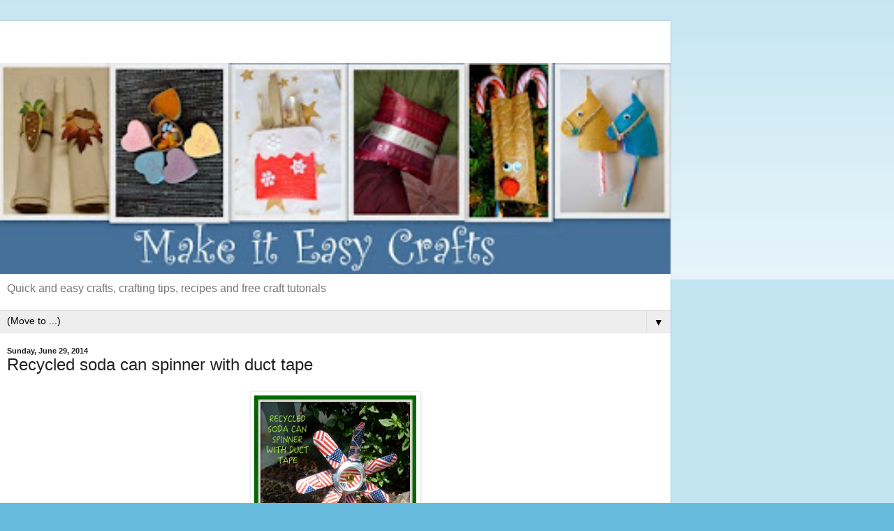

--- FILE ---
content_type: text/html; charset=UTF-8
request_url: https://www.makeiteasycrafts.com/2014/06/recycled-soda-can-spinner-with-duct-tape.html?showComment=1404141126390&m=1
body_size: 17897
content:
<!DOCTYPE html>
<html class='v2' dir='ltr' lang='en'>
<head>
<link href='https://www.blogger.com/static/v1/widgets/3772415480-widget_css_mobile_2_bundle.css' rel='stylesheet' type='text/css'/>
<meta content='width=device-width,initial-scale=1.0,minimum-scale=1.0,maximum-scale=1.0' name='viewport'/>
<meta content='text/html; charset=UTF-8' http-equiv='Content-Type'/>
<meta content='blogger' name='generator'/>
<link href='https://www.makeiteasycrafts.com/favicon.ico' rel='icon' type='image/x-icon'/>
<link href='http://www.makeiteasycrafts.com/2014/06/recycled-soda-can-spinner-with-duct-tape.html' rel='canonical'/>
<link rel="alternate" type="application/atom+xml" title="Make it easy crafts - Atom" href="https://www.makeiteasycrafts.com/feeds/posts/default" />
<link rel="alternate" type="application/rss+xml" title="Make it easy crafts - RSS" href="https://www.makeiteasycrafts.com/feeds/posts/default?alt=rss" />
<link rel="service.post" type="application/atom+xml" title="Make it easy crafts - Atom" href="https://www.blogger.com/feeds/7239517046238674585/posts/default" />

<link rel="alternate" type="application/atom+xml" title="Make it easy crafts - Atom" href="https://www.makeiteasycrafts.com/feeds/5947785391123850188/comments/default" />
<!--Can't find substitution for tag [blog.ieCssRetrofitLinks]-->
<link href='https://blogger.googleusercontent.com/img/b/R29vZ2xl/AVvXsEhhPd3xSgCu9-2K-4R1dy7-mKTUx-kKIC2sdtv-x6xIfKUdLSKSsPMjes-SksrJdd398FWQAV_sHBu5Op9my7WmKJ2sCy9WmF8XZq_IVGjhWCANPBi4Ogn_XUhi-Mn2bf-7wKwQbmUN70U/s1600/spinner.jpg' rel='image_src'/>
<meta content='http://www.makeiteasycrafts.com/2014/06/recycled-soda-can-spinner-with-duct-tape.html' property='og:url'/>
<meta content='Recycled soda can spinner with duct tape' property='og:title'/>
<meta content='A blog that includes all free craft tutorials, recipes and printable pages' property='og:description'/>
<meta content='https://blogger.googleusercontent.com/img/b/R29vZ2xl/AVvXsEhhPd3xSgCu9-2K-4R1dy7-mKTUx-kKIC2sdtv-x6xIfKUdLSKSsPMjes-SksrJdd398FWQAV_sHBu5Op9my7WmKJ2sCy9WmF8XZq_IVGjhWCANPBi4Ogn_XUhi-Mn2bf-7wKwQbmUN70U/w1200-h630-p-k-no-nu/spinner.jpg' property='og:image'/>
<title>Make it easy crafts: Recycled soda can spinner with duct tape</title>
<style id='page-skin-1' type='text/css'><!--
/*
-----------------------------------------------
Blogger Template Style
Name:     Simple
Designer: Blogger
URL:      www.blogger.com
----------------------------------------------- */
/* Content
----------------------------------------------- */
body {
font: normal normal 12px Arial, Tahoma, Helvetica, FreeSans, sans-serif;
color: #222222;
background: #66bbdd none repeat scroll top left;
padding: 0 10px 10px 10px;
}
html body .region-inner {
min-width: 0;
max-width: 100%;
width: auto;
}
h2 {
font-size: 22px;
}
a:link {
text-decoration:none;
color: #2288bb;
}
a:visited {
text-decoration:none;
color: #888888;
}
a:hover {
text-decoration:underline;
color: #33aaff;
}
.body-fauxcolumn-outer .fauxcolumn-inner {
background: transparent url(https://resources.blogblog.com/blogblog/data/1kt/simple/body_gradient_tile_light.png) repeat scroll top left;
_background-image: none;
}
.body-fauxcolumn-outer .cap-top {
position: absolute;
z-index: 1;
height: 400px;
width: 100%;
}
.body-fauxcolumn-outer .cap-top .cap-left {
width: 100%;
background: transparent url(https://resources.blogblog.com/blogblog/data/1kt/simple/gradients_light.png) repeat-x scroll top left;
_background-image: none;
}
.content-outer {
-moz-box-shadow: 0 0 10px rgba(0, 0, 0, .15);
-webkit-box-shadow: 0 0 5px rgba(0, 0, 0, .15);
-goog-ms-box-shadow: 0 0 10px #333333;
box-shadow: 0 0 10px rgba(0, 0, 0, .15);
margin-bottom: 1px;
}
.content-inner {
padding: 10px 10px;
}
.content-inner {
background-color: #ffffff;
}
/* Header
----------------------------------------------- */
.header-outer {
background: transparent none repeat-x scroll 0 -400px;
_background-image: none;
}
.Header h1 {
font: normal normal 60px Arial, Tahoma, Helvetica, FreeSans, sans-serif;
color: #3399bb;
text-shadow: -1px -1px 1px rgba(0, 0, 0, .2);
}
.Header h1 a {
color: #3399bb;
}
.Header .description {
font-size: 140%;
color: #777777;
}
.header-inner .Header .titlewrapper {
padding: 22px 30px;
}
.header-inner .Header .descriptionwrapper {
padding: 0 30px;
}
/* Tabs
----------------------------------------------- */
.tabs-inner .section:first-child {
border-top: 1px solid #dddddd;
}
.tabs-inner .section:first-child ul {
margin-top: -1px;
border-top: 1px solid #dddddd;
border-left: 0 solid #dddddd;
border-right: 0 solid #dddddd;
}
.tabs-inner .widget ul {
background: #f5f5f5 url(https://resources.blogblog.com/blogblog/data/1kt/simple/gradients_light.png) repeat-x scroll 0 -800px;
_background-image: none;
border-bottom: 1px solid #dddddd;
margin-top: 0;
margin-left: -30px;
margin-right: -30px;
}
.tabs-inner .widget li a {
display: inline-block;
padding: .6em 1em;
font: normal normal 14px Arial, Tahoma, Helvetica, FreeSans, sans-serif;
color: #999999;
border-left: 1px solid #ffffff;
border-right: 1px solid #dddddd;
}
.tabs-inner .widget li:first-child a {
border-left: none;
}
.tabs-inner .widget li.selected a, .tabs-inner .widget li a:hover {
color: #000000;
background-color: #eeeeee;
text-decoration: none;
}
/* Columns
----------------------------------------------- */
.main-outer {
border-top: 0 solid #eeeeee;
}
.fauxcolumn-left-outer .fauxcolumn-inner {
border-right: 1px solid #eeeeee;
}
.fauxcolumn-right-outer .fauxcolumn-inner {
border-left: 1px solid #eeeeee;
}
/* Headings
----------------------------------------------- */
div.widget > h2,
div.widget h2.title {
margin: 0 0 1em 0;
font: normal bold 11px Arial, Tahoma, Helvetica, FreeSans, sans-serif;
color: #000000;
}
/* Widgets
----------------------------------------------- */
.widget .zippy {
color: #999999;
text-shadow: 2px 2px 1px rgba(0, 0, 0, .1);
}
.widget .popular-posts ul {
list-style: none;
}
/* Posts
----------------------------------------------- */
h2.date-header {
font: normal bold 11px Arial, Tahoma, Helvetica, FreeSans, sans-serif;
}
.date-header span {
background-color: transparent;
color: #222222;
padding: inherit;
letter-spacing: inherit;
margin: inherit;
}
.main-inner {
padding-top: 30px;
padding-bottom: 30px;
}
.main-inner .column-center-inner {
padding: 0 15px;
}
.main-inner .column-center-inner .section {
margin: 0 15px;
}
.post {
margin: 0 0 25px 0;
}
h3.post-title, .comments h4 {
font: normal normal 22px Arial, Tahoma, Helvetica, FreeSans, sans-serif;
margin: .75em 0 0;
}
.post-body {
font-size: 110%;
line-height: 1.4;
position: relative;
}
.post-body img, .post-body .tr-caption-container, .Profile img, .Image img,
.BlogList .item-thumbnail img {
padding: 2px;
background: #ffffff;
border: 1px solid #eeeeee;
-moz-box-shadow: 1px 1px 5px rgba(0, 0, 0, .1);
-webkit-box-shadow: 1px 1px 5px rgba(0, 0, 0, .1);
box-shadow: 1px 1px 5px rgba(0, 0, 0, .1);
}
.post-body img, .post-body .tr-caption-container {
padding: 5px;
}
.post-body .tr-caption-container {
color: #222222;
}
.post-body .tr-caption-container img {
padding: 0;
background: transparent;
border: none;
-moz-box-shadow: 0 0 0 rgba(0, 0, 0, .1);
-webkit-box-shadow: 0 0 0 rgba(0, 0, 0, .1);
box-shadow: 0 0 0 rgba(0, 0, 0, .1);
}
.post-header {
margin: 0 0 1.5em;
line-height: 1.6;
font-size: 90%;
}
.post-footer {
margin: 20px -2px 0;
padding: 5px 10px;
color: #666666;
background-color: #f9f9f9;
border-bottom: 1px solid #eeeeee;
line-height: 1.6;
font-size: 90%;
}
#comments .comment-author {
padding-top: 1.5em;
border-top: 1px solid #eeeeee;
background-position: 0 1.5em;
}
#comments .comment-author:first-child {
padding-top: 0;
border-top: none;
}
.avatar-image-container {
margin: .2em 0 0;
}
#comments .avatar-image-container img {
border: 1px solid #eeeeee;
}
/* Comments
----------------------------------------------- */
.comments .comments-content .icon.blog-author {
background-repeat: no-repeat;
background-image: url([data-uri]);
}
.comments .comments-content .loadmore a {
border-top: 1px solid #999999;
border-bottom: 1px solid #999999;
}
.comments .comment-thread.inline-thread {
background-color: #f9f9f9;
}
.comments .continue {
border-top: 2px solid #999999;
}
/* Accents
---------------------------------------------- */
.section-columns td.columns-cell {
border-left: 1px solid #eeeeee;
}
.blog-pager {
background: transparent none no-repeat scroll top center;
}
.blog-pager-older-link, .home-link,
.blog-pager-newer-link {
background-color: #ffffff;
padding: 5px;
}
.footer-outer {
border-top: 0 dashed #bbbbbb;
}
/* Mobile
----------------------------------------------- */
body.mobile  {
background-size: auto;
}
.mobile .body-fauxcolumn-outer {
background: transparent none repeat scroll top left;
}
.mobile .body-fauxcolumn-outer .cap-top {
background-size: 100% auto;
}
.mobile .content-outer {
-webkit-box-shadow: 0 0 3px rgba(0, 0, 0, .15);
box-shadow: 0 0 3px rgba(0, 0, 0, .15);
}
.mobile .tabs-inner .widget ul {
margin-left: 0;
margin-right: 0;
}
.mobile .post {
margin: 0;
}
.mobile .main-inner .column-center-inner .section {
margin: 0;
}
.mobile .date-header span {
padding: 0.1em 10px;
margin: 0 -10px;
}
.mobile h3.post-title {
margin: 0;
}
.mobile .blog-pager {
background: transparent none no-repeat scroll top center;
}
.mobile .footer-outer {
border-top: none;
}
.mobile .main-inner, .mobile .footer-inner {
background-color: #ffffff;
}
.mobile-index-contents {
color: #222222;
}
.mobile-link-button {
background-color: #2288bb;
}
.mobile-link-button a:link, .mobile-link-button a:visited {
color: #ffffff;
}
.mobile .tabs-inner .section:first-child {
border-top: none;
}
.mobile .tabs-inner .PageList .widget-content {
background-color: #eeeeee;
color: #000000;
border-top: 1px solid #dddddd;
border-bottom: 1px solid #dddddd;
}
.mobile .tabs-inner .PageList .widget-content .pagelist-arrow {
border-left: 1px solid #dddddd;
}

--></style>
<style id='template-skin-1' type='text/css'><!--
body {
min-width: 960px;
}
.content-outer, .content-fauxcolumn-outer, .region-inner {
min-width: 960px;
max-width: 960px;
_width: 960px;
}
.main-inner .columns {
padding-left: 0;
padding-right: 0;
}
.main-inner .fauxcolumn-center-outer {
left: 0;
right: 0;
/* IE6 does not respect left and right together */
_width: expression(this.parentNode.offsetWidth -
parseInt("0") -
parseInt("0") + 'px');
}
.main-inner .fauxcolumn-left-outer {
width: 0;
}
.main-inner .fauxcolumn-right-outer {
width: 0;
}
.main-inner .column-left-outer {
width: 0;
right: 100%;
margin-left: -0;
}
.main-inner .column-right-outer {
width: 0;
margin-right: -0;
}
#layout {
min-width: 0;
}
#layout .content-outer {
min-width: 0;
width: 800px;
}
#layout .region-inner {
min-width: 0;
width: auto;
}
body#layout div.add_widget {
padding: 8px;
}
body#layout div.add_widget a {
margin-left: 32px;
}
--></style>
<link href='https://www.blogger.com/dyn-css/authorization.css?targetBlogID=7239517046238674585&amp;zx=f6fb4db1-2861-4bef-a6aa-c43188961794' media='none' onload='if(media!=&#39;all&#39;)media=&#39;all&#39;' rel='stylesheet'/><noscript><link href='https://www.blogger.com/dyn-css/authorization.css?targetBlogID=7239517046238674585&amp;zx=f6fb4db1-2861-4bef-a6aa-c43188961794' rel='stylesheet'/></noscript>
<meta name='google-adsense-platform-account' content='ca-host-pub-1556223355139109'/>
<meta name='google-adsense-platform-domain' content='blogspot.com'/>

<!-- data-ad-client=ca-pub-6593243864811326 -->

</head>
<body class='loading mobile variant-pale'>
<div class='navbar section' id='navbar' name='Navbar'><div class='widget Navbar' data-version='1' id='Navbar1'><script type="text/javascript">
    function setAttributeOnload(object, attribute, val) {
      if(window.addEventListener) {
        window.addEventListener('load',
          function(){ object[attribute] = val; }, false);
      } else {
        window.attachEvent('onload', function(){ object[attribute] = val; });
      }
    }
  </script>
<script type="text/javascript">
(function() {
var script = document.createElement('script');
script.type = 'text/javascript';
script.src = '//pagead2.googlesyndication.com/pagead/js/google_top_exp.js';
var head = document.getElementsByTagName('head')[0];
if (head) {
head.appendChild(script);
}})();
</script>
</div></div>
<div class='body-fauxcolumns'>
<div class='fauxcolumn-outer body-fauxcolumn-outer'>
<div class='cap-top'>
<div class='cap-left'></div>
<div class='cap-right'></div>
</div>
<div class='fauxborder-left'>
<div class='fauxborder-right'></div>
<div class='fauxcolumn-inner'>
</div>
</div>
<div class='cap-bottom'>
<div class='cap-left'></div>
<div class='cap-right'></div>
</div>
</div>
</div>
<div class='content'>
<div class='content-fauxcolumns'>
<div class='fauxcolumn-outer content-fauxcolumn-outer'>
<div class='cap-top'>
<div class='cap-left'></div>
<div class='cap-right'></div>
</div>
<div class='fauxborder-left'>
<div class='fauxborder-right'></div>
<div class='fauxcolumn-inner'>
</div>
</div>
<div class='cap-bottom'>
<div class='cap-left'></div>
<div class='cap-right'></div>
</div>
</div>
</div>
<div class='content-outer'>
<div class='content-cap-top cap-top'>
<div class='cap-left'></div>
<div class='cap-right'></div>
</div>
<div class='fauxborder-left content-fauxborder-left'>
<div class='fauxborder-right content-fauxborder-right'></div>
<div class='content-inner'>
<header>
<div class='header-outer'>
<div class='header-cap-top cap-top'>
<div class='cap-left'></div>
<div class='cap-right'></div>
</div>
<div class='fauxborder-left header-fauxborder-left'>
<div class='fauxborder-right header-fauxborder-right'></div>
<div class='region-inner header-inner'>
<div class='header section' id='header' name='Header'><div class='widget AdSense' data-version='1' id='AdSenseMobileHEADER'>
<div class='widget-content'>
<script type="text/javascript">
    google_ad_client = "ca-pub-6593243864811326";
google_ad_format="320X50_mb";
google_ad_type="text_image";
google_ad_width=320;
google_ad_height=50;
    google_ad_host = "ca-host-pub-1556223355139109";
    google_ad_host_channel = "L0007";
    
    
    
</script>
<!-- makeiteasycrafts_main_Blog1_300x250_as -->
<script type="text/javascript"
src="//pagead2.googlesyndication.com/pagead/show_ads.js">
</script>
<div class='clear'></div>
</div>
</div><div class='widget Header' data-version='1' id='Header1'>
<div id='header-inner'>
<a href='https://www.makeiteasycrafts.com/?m=1' style='display: block'>
<img alt='Make it easy crafts' height='auto; ' id='Header1_headerimg' src='https://blogger.googleusercontent.com/img/b/R29vZ2xl/AVvXsEiQgdqKzdEbaB9lcq-SV9e_8XpY02LvO0Qp7PmsyVkn0TDxQRefku9mur9bKM7jvacCMAKPsrKNvPwLy2aEqe3Sn51KTiOW72kRFh93FPhaUJfNcN7WC-pNyGTyLF34jz1zHpc2YZekU9rF/s400/Mar+31%252C+2012_2.jpg' style='display: block' width='100%; '/>
</a>
<div class='descriptionwrapper'>
<p class='description'><span>Quick and easy crafts, crafting tips, recipes and free craft tutorials </span></p>
</div>
</div>
</div></div>
</div>
</div>
<div class='header-cap-bottom cap-bottom'>
<div class='cap-left'></div>
<div class='cap-right'></div>
</div>
</div>
</header>
<div class='tabs-outer'>
<div class='tabs-cap-top cap-top'>
<div class='cap-left'></div>
<div class='cap-right'></div>
</div>
<div class='fauxborder-left tabs-fauxborder-left'>
<div class='fauxborder-right tabs-fauxborder-right'></div>
<div class='region-inner tabs-inner'>
<div class='tabs section' id='crosscol' name='Cross-Column'><div class='widget PageList' data-version='1' id='PageList1'>
<h2>Pages</h2>
<div class='widget-content'>
<select id='PageList1_select'>
<option disabled='disabled' hidden='hidden' selected='selected' value=''>
(Move to ...)
</option>
<option value='https://www.makeiteasycrafts.com/?m=1'>HOME</option>
<option value='https://www.makeiteasycrafts.com/p/contact-me.html?m=1'>CONTACT</option>
<option value='https://www.makeiteasycrafts.com/p/my-etsy-shop.html?m=1'>ETSY SHOP</option>
<option value='https://www.makeiteasycrafts.com/p/craft-tips.html?m=1'>CRAFT TIPS</option>
<option value='https://www.makeiteasycrafts.com/p/free-printables.html?m=1'>FREE PRINTABLES</option>
<option value='https://www.makeiteasycrafts.com/p/p.html?m=1'>PRIVACY POLICY</option>
<option value='https://www.makeiteasycrafts.com/p/about-me.html?m=1'>ABOUT</option>
</select>
<span class='pagelist-arrow'>&#9660;</span>
<div class='clear'></div>
</div>
</div></div>
<div class='tabs no-items section' id='crosscol-overflow' name='Cross-Column 2'></div>
</div>
</div>
<div class='tabs-cap-bottom cap-bottom'>
<div class='cap-left'></div>
<div class='cap-right'></div>
</div>
</div>
<div class='main-outer'>
<div class='main-cap-top cap-top'>
<div class='cap-left'></div>
<div class='cap-right'></div>
</div>
<div class='fauxborder-left main-fauxborder-left'>
<div class='fauxborder-right main-fauxborder-right'></div>
<div class='region-inner main-inner'>
<div class='columns fauxcolumns'>
<div class='fauxcolumn-outer fauxcolumn-center-outer'>
<div class='cap-top'>
<div class='cap-left'></div>
<div class='cap-right'></div>
</div>
<div class='fauxborder-left'>
<div class='fauxborder-right'></div>
<div class='fauxcolumn-inner'>
</div>
</div>
<div class='cap-bottom'>
<div class='cap-left'></div>
<div class='cap-right'></div>
</div>
</div>
<div class='fauxcolumn-outer fauxcolumn-left-outer'>
<div class='cap-top'>
<div class='cap-left'></div>
<div class='cap-right'></div>
</div>
<div class='fauxborder-left'>
<div class='fauxborder-right'></div>
<div class='fauxcolumn-inner'>
</div>
</div>
<div class='cap-bottom'>
<div class='cap-left'></div>
<div class='cap-right'></div>
</div>
</div>
<div class='fauxcolumn-outer fauxcolumn-right-outer'>
<div class='cap-top'>
<div class='cap-left'></div>
<div class='cap-right'></div>
</div>
<div class='fauxborder-left'>
<div class='fauxborder-right'></div>
<div class='fauxcolumn-inner'>
</div>
</div>
<div class='cap-bottom'>
<div class='cap-left'></div>
<div class='cap-right'></div>
</div>
</div>
<!-- corrects IE6 width calculation -->
<div class='columns-inner'>
<div class='column-center-outer'>
<div class='column-center-inner'>
<div class='main section' id='main' name='Main'><div class='widget Blog' data-version='1' id='Blog1'>
<div class='blog-posts hfeed'>
<div class='date-outer'>
<h2 class='date-header'><span>Sunday, June 29, 2014</span></h2>
<div class='date-posts'>
<div class='post-outer'>
<div class='post hentry uncustomized-post-template' itemscope='itemscope' itemtype='http://schema.org/BlogPosting'>
<meta content='https://blogger.googleusercontent.com/img/b/R29vZ2xl/AVvXsEhhPd3xSgCu9-2K-4R1dy7-mKTUx-kKIC2sdtv-x6xIfKUdLSKSsPMjes-SksrJdd398FWQAV_sHBu5Op9my7WmKJ2sCy9WmF8XZq_IVGjhWCANPBi4Ogn_XUhi-Mn2bf-7wKwQbmUN70U/s72-c/spinner.jpg' itemprop='image_url'/>
<meta content='7239517046238674585' itemprop='blogId'/>
<meta content='5947785391123850188' itemprop='postId'/>
<a name='5947785391123850188'></a>
<h3 class='post-title entry-title' itemprop='name'>
Recycled soda can spinner with duct tape
</h3>
<div class='post-header'>
<div class='post-header-line-1'></div>
</div>
<div class='post-body entry-content' id='post-body-5947785391123850188' itemprop='articleBody'>
<div dir="ltr" style="text-align: left;" trbidi="on">
<div dir="ltr" style="text-align: left;" trbidi="on">
<div class="MsoNormal">
<div class="separator" style="clear: both; text-align: center;">
<a href="https://blogger.googleusercontent.com/img/b/R29vZ2xl/AVvXsEhhPd3xSgCu9-2K-4R1dy7-mKTUx-kKIC2sdtv-x6xIfKUdLSKSsPMjes-SksrJdd398FWQAV_sHBu5Op9my7WmKJ2sCy9WmF8XZq_IVGjhWCANPBi4Ogn_XUhi-Mn2bf-7wKwQbmUN70U/s1600/spinner.jpg" imageanchor="1" style=""><img border="0" height="320" src="https://blogger.googleusercontent.com/img/b/R29vZ2xl/AVvXsEhhPd3xSgCu9-2K-4R1dy7-mKTUx-kKIC2sdtv-x6xIfKUdLSKSsPMjes-SksrJdd398FWQAV_sHBu5Op9my7WmKJ2sCy9WmF8XZq_IVGjhWCANPBi4Ogn_XUhi-Mn2bf-7wKwQbmUN70U/s1600/spinner.jpg" width="244" /></a></div>
<br />
<br />
I love creating with recycled materials and soda cans are a
great material to work with.<span style="mso-spacerun: yes;">&nbsp; </span>It cuts
easily and has limitless uses in crafting!<span style="mso-spacerun: yes;">&nbsp;
</span>I made this little spinner with patriotic duct tape for the fourth of
July, but you can change the color on the blades to solid and a
different color for the center and make all sorts of flower spinners. <o:p></o:p></div>
<div class="MsoNormal">
<br /></div>
<div class="MsoNormal">
You will need:<o:p></o:p></div>
<div class="MsoNormal">
<br /></div>
<div class="MsoNormal">
Empty soda can<o:p></o:p></div>
<div class="MsoNormal">
<br /></div>
<div class="MsoNormal">
Wine cork<o:p></o:p></div>
<div class="MsoNormal">
<br /></div>
<div class="MsoNormal">
Large pushpin<o:p></o:p></div>
<div class="MsoNormal">
<br /></div>
<div class="MsoNormal">
Wooden barbecue skewer or small dowel<o:p></o:p></div>
<div class="MsoNormal">
<br /></div>
<div class="MsoNormal">
Awl or drill with small bit<o:p></o:p></div>
<div class="MsoNormal">
<br /></div>
<div class="MsoNormal">
Duct tape in desired color or colors<o:p></o:p></div>
<div class="MsoNormal">
<br /></div>
<div class="MsoNormal">
Scissors<o:p></o:p></div>
<div class="MsoNormal">
<br /></div>
<div class="MsoNormal">
Needle nosed pliers<o:p></o:p></div>
<div class="MsoNormal">
<br /></div>
<div class="MsoNormal">
Ruler<o:p></o:p></div>
<div class="MsoNormal">
<br /></div>
<div class="MsoNormal">
Compass and pencil<o:p></o:p></div>
<div class="MsoNormal">
<br /></div>
<div class="MsoNormal">
Plastic mat (optional but helpful when cutting duct tape<o:p></o:p></div>
<div class="MsoNormal">
<br /></div>
<div class="MsoNormal">
X-acto or craft knife<o:p></o:p></div>
<div class="MsoNormal">
<br /></div>
<div class="MsoListParagraph" style="mso-list: l0 level1 lfo1; text-indent: -.25in;">
<!--[if !supportLists]--><span style="mso-bidi-font-family: Cambria; mso-bidi-theme-font: minor-latin; mso-fareast-font-family: Cambria; mso-fareast-theme-font: minor-latin;"><span style="mso-list: Ignore;">1.<span style="font: 7.0pt &quot;Times New Roman&quot;;">&nbsp;&nbsp;&nbsp;&nbsp;
</span></span></span><!--[endif]-->Use the X-acto or craft knife to cut the top of
the soda can completely off.<span style="mso-spacerun: yes;">&nbsp; </span>(You can
use pointed scissors for this step but the X-acto makes a smoother cut with
less sharp edges)<o:p></o:p></div>
<div class="MsoNormal">
<br /></div>
<div class="separator" style="clear: both; text-align: center;">
<a href="https://blogger.googleusercontent.com/img/b/R29vZ2xl/AVvXsEiMC5kfbQjkbBNtur8aVdEI3JZufjtnKzq5QZe2N_ouCBvSXEOspXYvRFxjFA4MUxKnsLFDutFQLvGI3yC7EOwJLYXQrX0lSJcTwzvOilLrQ2t6fCYpN5bG0ylLPctuHrzSIQvW2-K_ohI/s1600/P1100042.JPG" imageanchor="1" style=""><img border="0" height="157" src="https://blogger.googleusercontent.com/img/b/R29vZ2xl/AVvXsEiMC5kfbQjkbBNtur8aVdEI3JZufjtnKzq5QZe2N_ouCBvSXEOspXYvRFxjFA4MUxKnsLFDutFQLvGI3yC7EOwJLYXQrX0lSJcTwzvOilLrQ2t6fCYpN5bG0ylLPctuHrzSIQvW2-K_ohI/s1600/P1100042.JPG" width="200" /></a></div>
<br />
<div class="separator" style="clear: both; text-align: center;">
<a href="https://blogger.googleusercontent.com/img/b/R29vZ2xl/AVvXsEjwFN5QSNJmUFH5OrfgP_E16CsX8Nrt1mwSlwJU00IpB8H_JKPbMGcAaBxDrOUw-V6RYMWMcJVf0L9_URBaa0BCk6TvHpDnX1lWt6WV-wAvr4lczHf9KD3vj9fnhaok8BRwS1uLYOV9qPY/s1600/P1100044.JPG" imageanchor="1" style=""><img border="0" height="194" src="https://blogger.googleusercontent.com/img/b/R29vZ2xl/AVvXsEjwFN5QSNJmUFH5OrfgP_E16CsX8Nrt1mwSlwJU00IpB8H_JKPbMGcAaBxDrOUw-V6RYMWMcJVf0L9_URBaa0BCk6TvHpDnX1lWt6WV-wAvr4lczHf9KD3vj9fnhaok8BRwS1uLYOV9qPY/s1600/P1100044.JPG" width="200" /></a></div>
<div class="MsoNormal">
<o:p><br /></o:p></div>
<div class="MsoListParagraph" style="mso-list: l0 level1 lfo1; text-indent: -.25in;">
<!--[if !supportLists]--><span style="mso-bidi-font-family: Cambria; mso-bidi-theme-font: minor-latin; mso-fareast-font-family: Cambria; mso-fareast-theme-font: minor-latin;"><span style="mso-list: Ignore;">2.<span style="font: 7.0pt &quot;Times New Roman&quot;;">&nbsp;&nbsp;&nbsp;&nbsp;
</span></span></span><!--[endif]-->Measure two strips of duct tape 8 &#189;&#8221; long.<span style="mso-spacerun: yes;">&nbsp; </span>Begin at the cut edge of the can and apply
one strip of duct tape around.<span style="mso-spacerun: yes;">&nbsp; </span>Repeat
with the second strip to the bottom thereby covering the can.<o:p></o:p></div>
<div class="MsoNormal">
<br /></div>
<div class="separator" style="clear: both; text-align: center;">
<a href="https://blogger.googleusercontent.com/img/b/R29vZ2xl/AVvXsEimZj64vEXtmd4tp7fUMHHDyxwMRIdVByKDpbsjpfGlpPXFoprzKqmFLx4dMzksF6fFRsFTv8UmMJffmiefHzgi8xrofmUmxGSsOrhbd7y5xhi4dulHiffv9aoIR48_5JzxtKAYLAlEDgI/s1600/P1100046.JPG" imageanchor="1" style=""><img border="0" height="122" src="https://blogger.googleusercontent.com/img/b/R29vZ2xl/AVvXsEimZj64vEXtmd4tp7fUMHHDyxwMRIdVByKDpbsjpfGlpPXFoprzKqmFLx4dMzksF6fFRsFTv8UmMJffmiefHzgi8xrofmUmxGSsOrhbd7y5xhi4dulHiffv9aoIR48_5JzxtKAYLAlEDgI/s1600/P1100046.JPG" width="200" /></a></div>
<br />
<div class="separator" style="clear: both; text-align: center;">
<a href="https://blogger.googleusercontent.com/img/b/R29vZ2xl/AVvXsEhmN0w6ydPBojBbKi4KBhJxZoFWys7OorjPQsYPJWksQTlJf31Ch6_eHfFsLQfAV81WpsrjuV-2-3KS-XDuytCU9-8Jw-01C_3L7ukcugFW-FfceAM6KBXH56g6j9OJP09ntFhHRwcmqLY/s1600/P1100047.JPG" imageanchor="1" style=""><img border="0" height="180" src="https://blogger.googleusercontent.com/img/b/R29vZ2xl/AVvXsEhmN0w6ydPBojBbKi4KBhJxZoFWys7OorjPQsYPJWksQTlJf31Ch6_eHfFsLQfAV81WpsrjuV-2-3KS-XDuytCU9-8Jw-01C_3L7ukcugFW-FfceAM6KBXH56g6j9OJP09ntFhHRwcmqLY/s1600/P1100047.JPG" width="200" /></a></div>
<div class="MsoNormal">
<o:p><br /></o:p></div>
<div class="MsoListParagraph" style="mso-list: l0 level1 lfo1; text-indent: -.25in;">
<!--[if !supportLists]--><span style="mso-bidi-font-family: Cambria; mso-bidi-theme-font: minor-latin; mso-fareast-font-family: Cambria; mso-fareast-theme-font: minor-latin;"><span style="mso-list: Ignore;">3.<span style="font: 7.0pt &quot;Times New Roman&quot;;">&nbsp;&nbsp;&nbsp;&nbsp;
</span></span></span><!--[endif]-->Using the scissors cut down the length of the
can to the bottom edge.<span style="mso-spacerun: yes;">&nbsp; </span>Measure one inch
from the cut piece and cut again.<span style="mso-spacerun: yes;">&nbsp;
</span>Continue making approximately 1 -inch strips down the can.<span style="mso-spacerun: yes;">&nbsp; </span>You will end up with 7 strips.<o:p></o:p></div>
<div class="MsoNormal">
<br /></div>
<div class="separator" style="clear: both; text-align: center;">
<a href="https://blogger.googleusercontent.com/img/b/R29vZ2xl/AVvXsEjdsXGZt1SrKi3cDv0xGyk61Fktq3bgQJ4-gvYYf53RgE08J_qVvMBDbEbPoN6dt6qQYqDVo9PuxizHnN-Qv_svw7_xp9JaOxChArCtjDudLFJ1Dh1pV2BDny3d-x2-X6-rDmV2DX4zZHg/s1600/P1100050.JPG" imageanchor="1" style=""><img border="0" height="150" src="https://blogger.googleusercontent.com/img/b/R29vZ2xl/AVvXsEjdsXGZt1SrKi3cDv0xGyk61Fktq3bgQJ4-gvYYf53RgE08J_qVvMBDbEbPoN6dt6qQYqDVo9PuxizHnN-Qv_svw7_xp9JaOxChArCtjDudLFJ1Dh1pV2BDny3d-x2-X6-rDmV2DX4zZHg/s1600/P1100050.JPG" width="200" /></a></div>
<br />
<div class="separator" style="clear: both; text-align: center;">
<a href="https://blogger.googleusercontent.com/img/b/R29vZ2xl/AVvXsEjEs1ac0fcM8lh8hi-QHNkcND1sY3vkppSsCcxkkLIUq6DiStNZDzbqzP5CjeFk6bEfE-IaLmQUMsLTTj3K1QdTeZTzAgIgG3JzR4HDxwQrbtuy7yPvfO44B6ypRdekYJDht2za2QGTnpM/s1600/P1100051.JPG" imageanchor="1" style=""><img border="0" height="150" src="https://blogger.googleusercontent.com/img/b/R29vZ2xl/AVvXsEjEs1ac0fcM8lh8hi-QHNkcND1sY3vkppSsCcxkkLIUq6DiStNZDzbqzP5CjeFk6bEfE-IaLmQUMsLTTj3K1QdTeZTzAgIgG3JzR4HDxwQrbtuy7yPvfO44B6ypRdekYJDht2za2QGTnpM/s1600/P1100051.JPG" width="200" /></a></div>
<div class="MsoNormal">
<o:p><br /></o:p></div>
<div class="MsoListParagraph" style="mso-list: l0 level1 lfo1; text-indent: -.25in;">
<!--[if !supportLists]--><span style="mso-bidi-font-family: Cambria; mso-bidi-theme-font: minor-latin; mso-fareast-font-family: Cambria; mso-fareast-theme-font: minor-latin;"><span style="mso-list: Ignore;">4.<span style="font: 7.0pt &quot;Times New Roman&quot;;">&nbsp;&nbsp;&nbsp;&nbsp;
</span></span></span><!--[endif]-->Use the needle nosed pliers to help bend the
strips out and down like spokes.<span style="mso-spacerun: yes;">&nbsp; </span>(See
photo)<o:p></o:p></div>
<div class="MsoNormal">
<br /></div>
<div class="separator" style="clear: both; text-align: center;">
<a href="https://blogger.googleusercontent.com/img/b/R29vZ2xl/AVvXsEjWpGDzpIChbHsJNTPOdx3nkHC5Qbd9lydnJK0qe21OBf26fJ75tcVp5sMJIJRqwpfuI0pCy-XW-sy6G9_Hd05nzen1PlVDDcrjTNHPxO7-JCCTINndtXFxOeU4itDhRCLenAfthjV6U78/s1600/P1100052.JPG" imageanchor="1" style=""><img border="0" height="165" src="https://blogger.googleusercontent.com/img/b/R29vZ2xl/AVvXsEjWpGDzpIChbHsJNTPOdx3nkHC5Qbd9lydnJK0qe21OBf26fJ75tcVp5sMJIJRqwpfuI0pCy-XW-sy6G9_Hd05nzen1PlVDDcrjTNHPxO7-JCCTINndtXFxOeU4itDhRCLenAfthjV6U78/s1600/P1100052.JPG" width="200" /></a></div>
<br />
<div class="separator" style="clear: both; text-align: center;">
<a href="https://blogger.googleusercontent.com/img/b/R29vZ2xl/AVvXsEgKJMPaHZQFsGBZ2Qh2Npn2oPv1eWCHXWb_SQqGGb0PF0mxxVZSQ8laAVmzNFSG3zkcGDMAsGDY_muFLjcOnPhAHXfX9XCZuky99dLI_igirNDQ1NdBZfVQpM3cz-ZRtk50R35xht1yT9A/s1600/P1100053.JPG" imageanchor="1" style=""><img border="0" height="150" src="https://blogger.googleusercontent.com/img/b/R29vZ2xl/AVvXsEgKJMPaHZQFsGBZ2Qh2Npn2oPv1eWCHXWb_SQqGGb0PF0mxxVZSQ8laAVmzNFSG3zkcGDMAsGDY_muFLjcOnPhAHXfX9XCZuky99dLI_igirNDQ1NdBZfVQpM3cz-ZRtk50R35xht1yT9A/s1600/P1100053.JPG" width="200" /></a></div>
<div class="MsoNormal">
<o:p><br /></o:p></div>
<div class="MsoListParagraph" style="mso-list: l0 level1 lfo1; text-indent: -.25in;">
<!--[if !supportLists]--><span style="mso-bidi-font-family: Cambria; mso-bidi-theme-font: minor-latin; mso-fareast-font-family: Cambria; mso-fareast-theme-font: minor-latin;"><span style="mso-list: Ignore;">5.<span style="font: 7.0pt &quot;Times New Roman&quot;;">&nbsp;&nbsp;&nbsp;&nbsp;
</span></span></span><!--[endif]-->Meanwhile use the compass to mark and cut a 1 &#189;&#8221;
diameter circle from duct tape. Attach to the center bowl bottom of can (Which
will be the front of the spinner) Use an awl or drill with a small bit to drill
a hole in the center.<o:p></o:p></div>
<div class="MsoNormal">
<br /></div>
<div class="separator" style="clear: both; text-align: center;">
<a href="https://blogger.googleusercontent.com/img/b/R29vZ2xl/AVvXsEgZ2jfZ8EhkKC41yhTiVf1lYcAIR5g7jA722sJxd4M36OWJKoVFd8AqPySVaIpAQ9qNRbdl2nCt58dlOXSkOGCO5F2Y0dYTIM_ZnZ8LNDCJuSJ3R-DQWrl9GwH9n31AdnOHBuCwxCPFyOM/s1600/P1100054.JPG" imageanchor="1" style=""><img border="0" height="150" src="https://blogger.googleusercontent.com/img/b/R29vZ2xl/AVvXsEgZ2jfZ8EhkKC41yhTiVf1lYcAIR5g7jA722sJxd4M36OWJKoVFd8AqPySVaIpAQ9qNRbdl2nCt58dlOXSkOGCO5F2Y0dYTIM_ZnZ8LNDCJuSJ3R-DQWrl9GwH9n31AdnOHBuCwxCPFyOM/s1600/P1100054.JPG" width="200" /></a></div>
<br />
<div class="separator" style="clear: both; text-align: center;">
<a href="https://blogger.googleusercontent.com/img/b/R29vZ2xl/AVvXsEgNVbITDvhFcEM6snVhuLD_cMoxYQ69RyDpAEvkoWJkWcSiWiSUIHJurcaYM5JIq4U778f-V_z4tb6NabzxtCJy0T02bmiY3IAfubf6tCCr7CTQJLmROx3uClU9AgeC-DF75loSG4GOpdE/s1600/P1100056.JPG" imageanchor="1" style=""><img border="0" height="150" src="https://blogger.googleusercontent.com/img/b/R29vZ2xl/AVvXsEgNVbITDvhFcEM6snVhuLD_cMoxYQ69RyDpAEvkoWJkWcSiWiSUIHJurcaYM5JIq4U778f-V_z4tb6NabzxtCJy0T02bmiY3IAfubf6tCCr7CTQJLmROx3uClU9AgeC-DF75loSG4GOpdE/s1600/P1100056.JPG" width="200" /></a></div>
<div class="MsoNormal">
<o:p><br /></o:p></div>
<div class="MsoListParagraph" style="mso-list: l0 level1 lfo1; text-indent: -.25in;">
<!--[if !supportLists]--><span style="mso-bidi-font-family: Cambria; mso-bidi-theme-font: minor-latin; mso-fareast-font-family: Cambria; mso-fareast-theme-font: minor-latin;"><span style="mso-list: Ignore;">6.<span style="font: 7.0pt &quot;Times New Roman&quot;;">&nbsp;&nbsp;&nbsp;&nbsp;
</span></span></span><!--[endif]-->Trim each spoke ends into a curved petal edge.<o:p></o:p></div>
<div class="MsoNormal">
<br /></div>
<div class="separator" style="clear: both; text-align: center;">
<a href="https://blogger.googleusercontent.com/img/b/R29vZ2xl/AVvXsEjYDpQcsZRS7neL4wljHkfe8BsA_u68GwhGai8jSFDsJGmSNKudxYnd9oqep62eHyDE8Wajxc0jEhiBxq6KOaYgfIs3eqwLFYWHY6uG5TgHnS0H8JjURVskaHTiqE8rZ7HoQee0P0uL4rA/s1600/P1100057.JPG" imageanchor="1" style=""><img border="0" height="160" src="https://blogger.googleusercontent.com/img/b/R29vZ2xl/AVvXsEjYDpQcsZRS7neL4wljHkfe8BsA_u68GwhGai8jSFDsJGmSNKudxYnd9oqep62eHyDE8Wajxc0jEhiBxq6KOaYgfIs3eqwLFYWHY6uG5TgHnS0H8JjURVskaHTiqE8rZ7HoQee0P0uL4rA/s1600/P1100057.JPG" width="200" /></a></div>
<div class="MsoNormal">
<o:p><br /></o:p></div>
<div class="MsoListParagraph" style="mso-list: l0 level1 lfo1; text-indent: -.25in;">
<!--[if !supportLists]--><span style="mso-bidi-font-family: Cambria; mso-bidi-theme-font: minor-latin; mso-fareast-font-family: Cambria; mso-fareast-theme-font: minor-latin;"><span style="mso-list: Ignore;">7.<span style="font: 7.0pt &quot;Times New Roman&quot;;">&nbsp;&nbsp;&nbsp;&nbsp;
</span></span></span><!--[endif]-->To make the spinner spin you need to bend each
spoke base at an angle towards the center and pull the blade forward.<span style="mso-spacerun: yes;">&nbsp; </span>Continue around in the same direction,
bending each spoke at the base. (See photo)<o:p></o:p></div>
<div class="MsoNormal">
<br /></div>
<div class="separator" style="clear: both; text-align: center;">
<a href="https://blogger.googleusercontent.com/img/b/R29vZ2xl/AVvXsEi-BB83l5DNfn8rGvp7Itbpw5Q5fudCqrBvqtqirNcPw6udD6zFMGjDO16jAon6hqN3893uWRXpC83kq5-j-oZajKxhpHuCj6YXLHqzijFSjiKpBtvdeLzjeOPrxal7C0NFWqsxWuCd9-I/s1600/P1100060.JPG" imageanchor="1" style=""><img border="0" height="150" src="https://blogger.googleusercontent.com/img/b/R29vZ2xl/AVvXsEi-BB83l5DNfn8rGvp7Itbpw5Q5fudCqrBvqtqirNcPw6udD6zFMGjDO16jAon6hqN3893uWRXpC83kq5-j-oZajKxhpHuCj6YXLHqzijFSjiKpBtvdeLzjeOPrxal7C0NFWqsxWuCd9-I/s1600/P1100060.JPG" width="200" /></a></div>
<br />
<div class="separator" style="clear: both; text-align: center;">
<a href="https://blogger.googleusercontent.com/img/b/R29vZ2xl/AVvXsEjVzAOtzoFNgviWxIUW0yMeELu4bI0kS1LWzTrDesESHnhsS9vGUhp97pF7x84QrvcugFdG4vRaE2wkhPcl2DU7YBCbh7h92wJdZtiV2x0kQGZg8TuVraSkaQ9pE0Nc2uZ02_AG-fbWo-Y/s1600/P1100061.JPG" imageanchor="1" style=""><img border="0" height="150" src="https://blogger.googleusercontent.com/img/b/R29vZ2xl/AVvXsEjVzAOtzoFNgviWxIUW0yMeELu4bI0kS1LWzTrDesESHnhsS9vGUhp97pF7x84QrvcugFdG4vRaE2wkhPcl2DU7YBCbh7h92wJdZtiV2x0kQGZg8TuVraSkaQ9pE0Nc2uZ02_AG-fbWo-Y/s1600/P1100061.JPG" width="200" /></a></div>
<br />
<div class="separator" style="clear: both; text-align: center;">
<a href="https://blogger.googleusercontent.com/img/b/R29vZ2xl/AVvXsEgp4GigVl6HhelMOlkhNh0V2rKY-dCAjtLRNnWcF90e-sAfU1GI1f1eXrZmUIPbH36G1CAzSQJlXn4_ERkzyO7zwmIjXSmMuC-ah3xsiDuyzHJQkhWCBJqJgc2gdaUiKgPHkXdEkrnrLSY/s1600/P1100062.JPG" imageanchor="1" style=""><img border="0" height="150" src="https://blogger.googleusercontent.com/img/b/R29vZ2xl/AVvXsEgp4GigVl6HhelMOlkhNh0V2rKY-dCAjtLRNnWcF90e-sAfU1GI1f1eXrZmUIPbH36G1CAzSQJlXn4_ERkzyO7zwmIjXSmMuC-ah3xsiDuyzHJQkhWCBJqJgc2gdaUiKgPHkXdEkrnrLSY/s1600/P1100062.JPG" width="200" /></a></div>
<div class="MsoNormal">
<o:p><br /></o:p></div>
<div class="MsoListParagraph" style="mso-list: l0 level1 lfo1; text-indent: -.25in;">
<!--[if !supportLists]--><span style="mso-bidi-font-family: Cambria; mso-bidi-theme-font: minor-latin; mso-fareast-font-family: Cambria; mso-fareast-theme-font: minor-latin;"><span style="mso-list: Ignore;">8.<span style="font: 7.0pt &quot;Times New Roman&quot;;">&nbsp;&nbsp;&nbsp;&nbsp;
</span></span></span><!--[endif]-->Drill a hole in the wine cork about &#188;&#8221; from the
edge and insert the skewer or dowel.<span style="mso-spacerun: yes;">&nbsp; </span>Using a
large pushpin inset through the hole in the center of the spinner and through
the end of the wine cork. This will allow the can to spin freely.<o:p></o:p></div>
<div class="MsoNormal">
<br /></div>
<div class="MsoNormal">
<div class="separator" style="clear: both; text-align: center;">
<a href="https://blogger.googleusercontent.com/img/b/R29vZ2xl/AVvXsEgXrP0J1Hf7cmA4rpASWpYEGTJBbF34x9Mq41kjyAWiIA9PBbyJGyUDRITq0mkTVEnvW8OShxShOQ-O1Akev4wG-MhIDwDMrRCRMLmzNwPQa1hI24vCgLoI9vs_LE1F0peLaWL4EqGfSV4/s1600/P1100064.JPG" imageanchor="1" style=""><img border="0" height="183" src="https://blogger.googleusercontent.com/img/b/R29vZ2xl/AVvXsEgXrP0J1Hf7cmA4rpASWpYEGTJBbF34x9Mq41kjyAWiIA9PBbyJGyUDRITq0mkTVEnvW8OShxShOQ-O1Akev4wG-MhIDwDMrRCRMLmzNwPQa1hI24vCgLoI9vs_LE1F0peLaWL4EqGfSV4/s1600/P1100064.JPG" width="200" /></a></div>
<br />
<div class="separator" style="clear: both; text-align: center;">
<a href="https://blogger.googleusercontent.com/img/b/R29vZ2xl/AVvXsEjFEwpX2ct4bqHHblO-CZALZmr3q5HygKEjz21Kpgbqz10qKQ8fFvVYJ5-6As_sk-BE6gLbOoZP1F5IataUMdeDiCCqABOs912hxO9AgKAuPdzkypAn0h5pIB6eqt5fzMQ7sVUomxsIESs/s1600/P1100065.JPG" imageanchor="1" style=""><img border="0" height="184" src="https://blogger.googleusercontent.com/img/b/R29vZ2xl/AVvXsEjFEwpX2ct4bqHHblO-CZALZmr3q5HygKEjz21Kpgbqz10qKQ8fFvVYJ5-6As_sk-BE6gLbOoZP1F5IataUMdeDiCCqABOs912hxO9AgKAuPdzkypAn0h5pIB6eqt5fzMQ7sVUomxsIESs/s1600/P1100065.JPG" width="200" /></a></div>
<br />
<table align="center" cellpadding="0" cellspacing="0" class="tr-caption-container" style="margin-left: auto; margin-right: auto; text-align: center;"><tbody>
<tr><td style="text-align: center;"><a href="https://blogger.googleusercontent.com/img/b/R29vZ2xl/AVvXsEjufDQkmZ_EWn2SuAT7bxyaMplU7bbtROJaU-8ojTSlxravQB2F4epgDhyxgqeOppDdCmYwgJdqMEG-z-A1uIFzKIBM_O2B6_FIBU8akOIJAQbpzyN-W6K_DZ5KrjmVI_sCtNF9WDz280E/s1600/P1100066.JPG" imageanchor="1" style=""><img border="0" height="150" src="https://blogger.googleusercontent.com/img/b/R29vZ2xl/AVvXsEjufDQkmZ_EWn2SuAT7bxyaMplU7bbtROJaU-8ojTSlxravQB2F4epgDhyxgqeOppDdCmYwgJdqMEG-z-A1uIFzKIBM_O2B6_FIBU8akOIJAQbpzyN-W6K_DZ5KrjmVI_sCtNF9WDz280E/s1600/P1100066.JPG" width="200" /></a></td></tr>
<tr><td class="tr-caption" style="text-align: center;">front side</td></tr>
</tbody></table>
<br />
<table align="center" cellpadding="0" cellspacing="0" class="tr-caption-container" style="margin-left: auto; margin-right: auto; text-align: center;"><tbody>
<tr><td style="text-align: center;"><a href="https://blogger.googleusercontent.com/img/b/R29vZ2xl/AVvXsEieB89YBaRUdt_vct7ddtbIDMHeGZ2nRVmeNWGcvwW_x-hL_zbEu9LNidSARrto3FIIw1VABVxuYg48-nOGOC5DGdg81vOWrqFPwQ05SEFlGz7udvWoHtBgN3exZtHR9lmbx0parfyxCm4/s1600/P1100067.JPG" imageanchor="1" style=""><img border="0" height="200" src="https://blogger.googleusercontent.com/img/b/R29vZ2xl/AVvXsEieB89YBaRUdt_vct7ddtbIDMHeGZ2nRVmeNWGcvwW_x-hL_zbEu9LNidSARrto3FIIw1VABVxuYg48-nOGOC5DGdg81vOWrqFPwQ05SEFlGz7udvWoHtBgN3exZtHR9lmbx0parfyxCm4/s1600/P1100067.JPG" width="197" /></a></td></tr>
<tr><td class="tr-caption" style="text-align: center;">Back side</td></tr>
</tbody></table>
Note: &nbsp;Always use care when working with recycled soda cans as the edges can be somewhat sharp. &nbsp;You can also use a nail file to get rid of small sharp edges.<br />
<br />
<br />
<br />
<br /></div>
</div>
<a data-pin-config="above" data-pin-do="buttonPin" href="https://www.pinterest.com/pin/create/button/?url=http%3A%2F%2Fwww.makeiteasycrafts.com%2F2014%2F06%2Frecycled-soda-can-spinner-with-duct-tape.html&amp;media=http%3A%2F%2F1.bp.blogspot.com%2F-5SWjPRRJXKk%2FU6xnx83QamI%2FAAAAAAAAJp0%2FUe_UPONG5CQ%2Fs1600%2Fspinner.jpg&amp;description=Recycled%20soda%20can%20spinner%20with%20duct%20tape%20summer%20craft%20tutorial"><img src="//assets.pinterest.com/images/pidgets/pinit_fg_en_rect_gray_20.png" /></a>
<!-- Please call pinit.js only once per page -->
<script async="" src="//assets.pinterest.com/js/pinit.js" type="text/javascript"></script></div>
<div style='clear: both;'></div>
</div>
<div class='post-footer'>
<div class='post-footer-line post-footer-line-1'>
<span class='post-author vcard'>
<span class='fn' itemprop='author' itemscope='itemscope' itemtype='http://schema.org/Person'>
<meta content='https://www.blogger.com/profile/08824473397605172813' itemprop='url'/>
<a href='https://www.blogger.com/profile/08824473397605172813' rel='author' title='author profile'>
<span itemprop='name'>Crystal</span>
</a>
</span>
</span>
<span class='post-timestamp'>
at
<meta content='http://www.makeiteasycrafts.com/2014/06/recycled-soda-can-spinner-with-duct-tape.html' itemprop='url'/>
<a class='timestamp-link' href='https://www.makeiteasycrafts.com/2014/06/recycled-soda-can-spinner-with-duct-tape.html?m=1' rel='bookmark' title='permanent link'><abbr class='published' itemprop='datePublished' title='2014-06-29T20:17:00-07:00'>8:17&#8239;PM</abbr></a>
</span>
<span class='post-comment-link'>
</span>
</div>
<div class='post-footer-line post-footer-line-2'>
<div class='mobile-link-button goog-inline-block' id='mobile-share-button'>
<a href='javascript:void(0);'>Share</a>
</div>
</div>
</div>
</div>
<div class='comments' id='comments'>
<a name='comments'></a>
<h4>9 comments:</h4>
<div class='comments-content'>
<script async='async' src='' type='text/javascript'></script>
<script type='text/javascript'>
    (function() {
      var items = null;
      var msgs = null;
      var config = {};

// <![CDATA[
      var cursor = null;
      if (items && items.length > 0) {
        cursor = parseInt(items[items.length - 1].timestamp) + 1;
      }

      var bodyFromEntry = function(entry) {
        var text = (entry &&
                    ((entry.content && entry.content.$t) ||
                     (entry.summary && entry.summary.$t))) ||
            '';
        if (entry && entry.gd$extendedProperty) {
          for (var k in entry.gd$extendedProperty) {
            if (entry.gd$extendedProperty[k].name == 'blogger.contentRemoved') {
              return '<span class="deleted-comment">' + text + '</span>';
            }
          }
        }
        return text;
      }

      var parse = function(data) {
        cursor = null;
        var comments = [];
        if (data && data.feed && data.feed.entry) {
          for (var i = 0, entry; entry = data.feed.entry[i]; i++) {
            var comment = {};
            // comment ID, parsed out of the original id format
            var id = /blog-(\d+).post-(\d+)/.exec(entry.id.$t);
            comment.id = id ? id[2] : null;
            comment.body = bodyFromEntry(entry);
            comment.timestamp = Date.parse(entry.published.$t) + '';
            if (entry.author && entry.author.constructor === Array) {
              var auth = entry.author[0];
              if (auth) {
                comment.author = {
                  name: (auth.name ? auth.name.$t : undefined),
                  profileUrl: (auth.uri ? auth.uri.$t : undefined),
                  avatarUrl: (auth.gd$image ? auth.gd$image.src : undefined)
                };
              }
            }
            if (entry.link) {
              if (entry.link[2]) {
                comment.link = comment.permalink = entry.link[2].href;
              }
              if (entry.link[3]) {
                var pid = /.*comments\/default\/(\d+)\?.*/.exec(entry.link[3].href);
                if (pid && pid[1]) {
                  comment.parentId = pid[1];
                }
              }
            }
            comment.deleteclass = 'item-control blog-admin';
            if (entry.gd$extendedProperty) {
              for (var k in entry.gd$extendedProperty) {
                if (entry.gd$extendedProperty[k].name == 'blogger.itemClass') {
                  comment.deleteclass += ' ' + entry.gd$extendedProperty[k].value;
                } else if (entry.gd$extendedProperty[k].name == 'blogger.displayTime') {
                  comment.displayTime = entry.gd$extendedProperty[k].value;
                }
              }
            }
            comments.push(comment);
          }
        }
        return comments;
      };

      var paginator = function(callback) {
        if (hasMore()) {
          var url = config.feed + '?alt=json&v=2&orderby=published&reverse=false&max-results=50';
          if (cursor) {
            url += '&published-min=' + new Date(cursor).toISOString();
          }
          window.bloggercomments = function(data) {
            var parsed = parse(data);
            cursor = parsed.length < 50 ? null
                : parseInt(parsed[parsed.length - 1].timestamp) + 1
            callback(parsed);
            window.bloggercomments = null;
          }
          url += '&callback=bloggercomments';
          var script = document.createElement('script');
          script.type = 'text/javascript';
          script.src = url;
          document.getElementsByTagName('head')[0].appendChild(script);
        }
      };
      var hasMore = function() {
        return !!cursor;
      };
      var getMeta = function(key, comment) {
        if ('iswriter' == key) {
          var matches = !!comment.author
              && comment.author.name == config.authorName
              && comment.author.profileUrl == config.authorUrl;
          return matches ? 'true' : '';
        } else if ('deletelink' == key) {
          return config.baseUri + '/comment/delete/'
               + config.blogId + '/' + comment.id;
        } else if ('deleteclass' == key) {
          return comment.deleteclass;
        }
        return '';
      };

      var replybox = null;
      var replyUrlParts = null;
      var replyParent = undefined;

      var onReply = function(commentId, domId) {
        if (replybox == null) {
          // lazily cache replybox, and adjust to suit this style:
          replybox = document.getElementById('comment-editor');
          if (replybox != null) {
            replybox.height = '250px';
            replybox.style.display = 'block';
            replyUrlParts = replybox.src.split('#');
          }
        }
        if (replybox && (commentId !== replyParent)) {
          replybox.src = '';
          document.getElementById(domId).insertBefore(replybox, null);
          replybox.src = replyUrlParts[0]
              + (commentId ? '&parentID=' + commentId : '')
              + '#' + replyUrlParts[1];
          replyParent = commentId;
        }
      };

      var hash = (window.location.hash || '#').substring(1);
      var startThread, targetComment;
      if (/^comment-form_/.test(hash)) {
        startThread = hash.substring('comment-form_'.length);
      } else if (/^c[0-9]+$/.test(hash)) {
        targetComment = hash.substring(1);
      }

      // Configure commenting API:
      var configJso = {
        'maxDepth': config.maxThreadDepth
      };
      var provider = {
        'id': config.postId,
        'data': items,
        'loadNext': paginator,
        'hasMore': hasMore,
        'getMeta': getMeta,
        'onReply': onReply,
        'rendered': true,
        'initComment': targetComment,
        'initReplyThread': startThread,
        'config': configJso,
        'messages': msgs
      };

      var render = function() {
        if (window.goog && window.goog.comments) {
          var holder = document.getElementById('comment-holder');
          window.goog.comments.render(holder, provider);
        }
      };

      // render now, or queue to render when library loads:
      if (window.goog && window.goog.comments) {
        render();
      } else {
        window.goog = window.goog || {};
        window.goog.comments = window.goog.comments || {};
        window.goog.comments.loadQueue = window.goog.comments.loadQueue || [];
        window.goog.comments.loadQueue.push(render);
      }
    })();
// ]]>
  </script>
<div id='comment-holder'>
<div class="comment-thread toplevel-thread"><ol id="top-ra"><li class="comment" id="c3062583179388775719"><div class="avatar-image-container"><img src="//blogger.googleusercontent.com/img/b/R29vZ2xl/AVvXsEiNAc_HZZysUGz0BKhcHQ0E81irqoS5MaqBjJE4HJvKLU8Kso5lcjE3KMzw1qN5FLagG0x1R3lhasVXd-z7ZlEMms5NgITUpM_qZ14JJe9BNWSntDALpXOrWhrzXLxx2p0/s45-c/*" alt=""/></div><div class="comment-block"><div class="comment-header"><cite class="user"><a href="https://www.blogger.com/profile/04012040900052737182" rel="nofollow">Cramer Coffee and Jesus</a></cite><span class="icon user "></span><span class="datetime secondary-text"><a rel="nofollow" href="https://www.makeiteasycrafts.com/2014/06/recycled-soda-can-spinner-with-duct-tape.html?showComment=1404138309265&amp;m=1#c3062583179388775719">June 30, 2014 at 7:25&#8239;AM</a></span></div><p class="comment-content">Just found your blog from the click and chat social link up! Glad I did! I&#39;m excited to be following you along via Bloglovin!! </p><span class="comment-actions secondary-text"><a class="comment-reply" target="_self" data-comment-id="3062583179388775719">Reply</a><span class="item-control blog-admin blog-admin pid-1055744973"><a target="_self" href="https://www.blogger.com/comment/delete/7239517046238674585/3062583179388775719">Delete</a></span></span></div><div class="comment-replies"><div id="c3062583179388775719-rt" class="comment-thread inline-thread hidden"><span class="thread-toggle thread-expanded"><span class="thread-arrow"></span><span class="thread-count"><a target="_self">Replies</a></span></span><ol id="c3062583179388775719-ra" class="thread-chrome thread-expanded"><div></div><div id="c3062583179388775719-continue" class="continue"><a class="comment-reply" target="_self" data-comment-id="3062583179388775719">Reply</a></div></ol></div></div><div class="comment-replybox-single" id="c3062583179388775719-ce"></div></li><li class="comment" id="c7567729785072859377"><div class="avatar-image-container"><img src="//www.blogger.com/img/blogger_logo_round_35.png" alt=""/></div><div class="comment-block"><div class="comment-header"><cite class="user"><a href="https://www.blogger.com/profile/07526374597971388139" rel="nofollow">Eclectic Red Barn</a></cite><span class="icon user "></span><span class="datetime secondary-text"><a rel="nofollow" href="https://www.makeiteasycrafts.com/2014/06/recycled-soda-can-spinner-with-duct-tape.html?showComment=1404141126390&amp;m=1#c7567729785072859377">June 30, 2014 at 8:12&#8239;AM</a></span></div><p class="comment-content">What a clever idea. Great for the 4th of July.<br>Have a great weekend,<br>Bev</p><span class="comment-actions secondary-text"><a class="comment-reply" target="_self" data-comment-id="7567729785072859377">Reply</a><span class="item-control blog-admin blog-admin pid-191021278"><a target="_self" href="https://www.blogger.com/comment/delete/7239517046238674585/7567729785072859377">Delete</a></span></span></div><div class="comment-replies"><div id="c7567729785072859377-rt" class="comment-thread inline-thread hidden"><span class="thread-toggle thread-expanded"><span class="thread-arrow"></span><span class="thread-count"><a target="_self">Replies</a></span></span><ol id="c7567729785072859377-ra" class="thread-chrome thread-expanded"><div></div><div id="c7567729785072859377-continue" class="continue"><a class="comment-reply" target="_self" data-comment-id="7567729785072859377">Reply</a></div></ol></div></div><div class="comment-replybox-single" id="c7567729785072859377-ce"></div></li><li class="comment" id="c1078335597112302959"><div class="avatar-image-container"><img src="//www.blogger.com/img/blogger_logo_round_35.png" alt=""/></div><div class="comment-block"><div class="comment-header"><cite class="user"><a href="https://www.blogger.com/profile/16554528974271106302" rel="nofollow">shari @ keto foodification</a></cite><span class="icon user "></span><span class="datetime secondary-text"><a rel="nofollow" href="https://www.makeiteasycrafts.com/2014/06/recycled-soda-can-spinner-with-duct-tape.html?showComment=1404142807506&amp;m=1#c1078335597112302959">June 30, 2014 at 8:40&#8239;AM</a></span></div><p class="comment-content">Stopping by from Merry Monday&#39;s...I love this idea. So cute and a great way to recycle! I would love it if you could stop by Wonderful Wednesday&#39;s Blog Hop and share. The party starts at 7pm EST. Hope to see you there!<br>Blessings,<br>Shari</p><span class="comment-actions secondary-text"><a class="comment-reply" target="_self" data-comment-id="1078335597112302959">Reply</a><span class="item-control blog-admin blog-admin pid-270152216"><a target="_self" href="https://www.blogger.com/comment/delete/7239517046238674585/1078335597112302959">Delete</a></span></span></div><div class="comment-replies"><div id="c1078335597112302959-rt" class="comment-thread inline-thread hidden"><span class="thread-toggle thread-expanded"><span class="thread-arrow"></span><span class="thread-count"><a target="_self">Replies</a></span></span><ol id="c1078335597112302959-ra" class="thread-chrome thread-expanded"><div></div><div id="c1078335597112302959-continue" class="continue"><a class="comment-reply" target="_self" data-comment-id="1078335597112302959">Reply</a></div></ol></div></div><div class="comment-replybox-single" id="c1078335597112302959-ce"></div></li><li class="comment" id="c7802458968916704928"><div class="avatar-image-container"><img src="//blogger.googleusercontent.com/img/b/R29vZ2xl/AVvXsEi6mmH7N4VMe02BFKDRjoPcQ6xFNArp4ix1RbMfi5QtERcCgv6iv3jWo8jyCPZJc48wggPnI8b_veol8nJKnx7ALlgfs2RM99YVtBH9jEo_K9GdVn7JPab_hBeXz41YsSU/s45-c/DSCN0085.JPG" alt=""/></div><div class="comment-block"><div class="comment-header"><cite class="user"><a href="https://www.blogger.com/profile/17979032063856769748" rel="nofollow">Treana</a></cite><span class="icon user "></span><span class="datetime secondary-text"><a rel="nofollow" href="https://www.makeiteasycrafts.com/2014/06/recycled-soda-can-spinner-with-duct-tape.html?showComment=1404166590179&amp;m=1#c7802458968916704928">June 30, 2014 at 3:16&#8239;PM</a></span></div><p class="comment-content">Thanks so much for linking up to the Merry Monday Link Party!  We are using fun duct tape for our wedding too. That stuff is amazing. Hope to see you next week!- Treana @ houseofbennetts.com</p><span class="comment-actions secondary-text"><a class="comment-reply" target="_self" data-comment-id="7802458968916704928">Reply</a><span class="item-control blog-admin blog-admin pid-1633480253"><a target="_self" href="https://www.blogger.com/comment/delete/7239517046238674585/7802458968916704928">Delete</a></span></span></div><div class="comment-replies"><div id="c7802458968916704928-rt" class="comment-thread inline-thread hidden"><span class="thread-toggle thread-expanded"><span class="thread-arrow"></span><span class="thread-count"><a target="_self">Replies</a></span></span><ol id="c7802458968916704928-ra" class="thread-chrome thread-expanded"><div></div><div id="c7802458968916704928-continue" class="continue"><a class="comment-reply" target="_self" data-comment-id="7802458968916704928">Reply</a></div></ol></div></div><div class="comment-replybox-single" id="c7802458968916704928-ce"></div></li><li class="comment" id="c3713483826971877359"><div class="avatar-image-container"><img src="//www.blogger.com/img/blogger_logo_round_35.png" alt=""/></div><div class="comment-block"><div class="comment-header"><cite class="user"><a href="https://www.blogger.com/profile/12234582969714177030" rel="nofollow">Kim Seghers</a></cite><span class="icon user "></span><span class="datetime secondary-text"><a rel="nofollow" href="https://www.makeiteasycrafts.com/2014/06/recycled-soda-can-spinner-with-duct-tape.html?showComment=1404255249814&amp;m=1#c3713483826971877359">July 1, 2014 at 3:54&#8239;PM</a></span></div><p class="comment-content">Wow! this is awesome! Thanks for linking up with us at the Click and Chat ! I&#39;m sharing this on my page! I&#39;m pinning this , too! Kim from This Ole Mom</p><span class="comment-actions secondary-text"><a class="comment-reply" target="_self" data-comment-id="3713483826971877359">Reply</a><span class="item-control blog-admin blog-admin pid-1753892137"><a target="_self" href="https://www.blogger.com/comment/delete/7239517046238674585/3713483826971877359">Delete</a></span></span></div><div class="comment-replies"><div id="c3713483826971877359-rt" class="comment-thread inline-thread hidden"><span class="thread-toggle thread-expanded"><span class="thread-arrow"></span><span class="thread-count"><a target="_self">Replies</a></span></span><ol id="c3713483826971877359-ra" class="thread-chrome thread-expanded"><div></div><div id="c3713483826971877359-continue" class="continue"><a class="comment-reply" target="_self" data-comment-id="3713483826971877359">Reply</a></div></ol></div></div><div class="comment-replybox-single" id="c3713483826971877359-ce"></div></li><li class="comment" id="c5025693320117225656"><div class="avatar-image-container"><img src="//blogger.googleusercontent.com/img/b/R29vZ2xl/AVvXsEito1BvqUuknIPXOV0Q0TqBoORNz01WjHSaQWqxmJeBjOkv2uXYjci3f6Lx-5Yrl5GnwvyfsR9rdJpPL2xdJFb8Nw3c1jO9-oPDLYdHx-pZmZ7a8h_aoxagS5uR5ky-hg/s45-c/DSC_0009+copy+3.JPG" alt=""/></div><div class="comment-block"><div class="comment-header"><cite class="user"><a href="https://www.blogger.com/profile/14133368208464734546" rel="nofollow">Magic Love Crow</a></cite><span class="icon user "></span><span class="datetime secondary-text"><a rel="nofollow" href="https://www.makeiteasycrafts.com/2014/06/recycled-soda-can-spinner-with-duct-tape.html?showComment=1404262473350&amp;m=1#c5025693320117225656">July 1, 2014 at 5:54&#8239;PM</a></span></div><p class="comment-content">This is such a great idea! Love it ;o) </p><span class="comment-actions secondary-text"><a class="comment-reply" target="_self" data-comment-id="5025693320117225656">Reply</a><span class="item-control blog-admin blog-admin pid-152322953"><a target="_self" href="https://www.blogger.com/comment/delete/7239517046238674585/5025693320117225656">Delete</a></span></span></div><div class="comment-replies"><div id="c5025693320117225656-rt" class="comment-thread inline-thread hidden"><span class="thread-toggle thread-expanded"><span class="thread-arrow"></span><span class="thread-count"><a target="_self">Replies</a></span></span><ol id="c5025693320117225656-ra" class="thread-chrome thread-expanded"><div></div><div id="c5025693320117225656-continue" class="continue"><a class="comment-reply" target="_self" data-comment-id="5025693320117225656">Reply</a></div></ol></div></div><div class="comment-replybox-single" id="c5025693320117225656-ce"></div></li><li class="comment" id="c9001217546513307502"><div class="avatar-image-container"><img src="//blogger.googleusercontent.com/img/b/R29vZ2xl/AVvXsEiNAc_HZZysUGz0BKhcHQ0E81irqoS5MaqBjJE4HJvKLU8Kso5lcjE3KMzw1qN5FLagG0x1R3lhasVXd-z7ZlEMms5NgITUpM_qZ14JJe9BNWSntDALpXOrWhrzXLxx2p0/s45-c/*" alt=""/></div><div class="comment-block"><div class="comment-header"><cite class="user"><a href="https://www.blogger.com/profile/04012040900052737182" rel="nofollow">Cramer Coffee and Jesus</a></cite><span class="icon user "></span><span class="datetime secondary-text"><a rel="nofollow" href="https://www.makeiteasycrafts.com/2014/06/recycled-soda-can-spinner-with-duct-tape.html?showComment=1404743732905&amp;m=1#c9001217546513307502">July 7, 2014 at 7:35&#8239;AM</a></span></div><p class="comment-content">what a cute craft! Just found your blog from the Chain link up! Excited to be following along via Bloglovin and GFC!</p><span class="comment-actions secondary-text"><a class="comment-reply" target="_self" data-comment-id="9001217546513307502">Reply</a><span class="item-control blog-admin blog-admin pid-1055744973"><a target="_self" href="https://www.blogger.com/comment/delete/7239517046238674585/9001217546513307502">Delete</a></span></span></div><div class="comment-replies"><div id="c9001217546513307502-rt" class="comment-thread inline-thread hidden"><span class="thread-toggle thread-expanded"><span class="thread-arrow"></span><span class="thread-count"><a target="_self">Replies</a></span></span><ol id="c9001217546513307502-ra" class="thread-chrome thread-expanded"><div></div><div id="c9001217546513307502-continue" class="continue"><a class="comment-reply" target="_self" data-comment-id="9001217546513307502">Reply</a></div></ol></div></div><div class="comment-replybox-single" id="c9001217546513307502-ce"></div></li><li class="comment" id="c4986601173066514552"><div class="avatar-image-container"><img src="//www.blogger.com/img/blogger_logo_round_35.png" alt=""/></div><div class="comment-block"><div class="comment-header"><cite class="user"><a href="https://www.blogger.com/profile/03912106023113749359" rel="nofollow">AngieOuellette-Tower</a></cite><span class="icon user "></span><span class="datetime secondary-text"><a rel="nofollow" href="https://www.makeiteasycrafts.com/2014/06/recycled-soda-can-spinner-with-duct-tape.html?showComment=1405173452624&amp;m=1#c4986601173066514552">July 12, 2014 at 6:57&#8239;AM</a></span></div><p class="comment-content">So totally cool - I just love it!  Thank you for networking with us on the CLIMB!<br>Angie<br><a href="http://www.godsgrowinggarden.com/2014/06/july-2014-chain-linky-climb-blog-hop.html" rel="nofollow">godsgrowinggarden.com</a><br></p><span class="comment-actions secondary-text"><a class="comment-reply" target="_self" data-comment-id="4986601173066514552">Reply</a><span class="item-control blog-admin blog-admin pid-203119317"><a target="_self" href="https://www.blogger.com/comment/delete/7239517046238674585/4986601173066514552">Delete</a></span></span></div><div class="comment-replies"><div id="c4986601173066514552-rt" class="comment-thread inline-thread hidden"><span class="thread-toggle thread-expanded"><span class="thread-arrow"></span><span class="thread-count"><a target="_self">Replies</a></span></span><ol id="c4986601173066514552-ra" class="thread-chrome thread-expanded"><div></div><div id="c4986601173066514552-continue" class="continue"><a class="comment-reply" target="_self" data-comment-id="4986601173066514552">Reply</a></div></ol></div></div><div class="comment-replybox-single" id="c4986601173066514552-ce"></div></li><li class="comment" id="c382645408777869898"><div class="avatar-image-container"><img src="//blogger.googleusercontent.com/img/b/R29vZ2xl/AVvXsEhKoX96_fpqgxPN_XHrUrHpuLXJJ5KMJrPNAAKfdzIfYsmiallE_20yHZFubAJ4zgeBmjHsGl0FaKO391Rv5TbABpHVstmgciFyiY0bzdCnRj9E51BesOaCiceJY7uEiOo/s45-c/10511161_10152221066672918_4859758839979405307_n.jpg" alt=""/></div><div class="comment-block"><div class="comment-header"><cite class="user"><a href="https://www.blogger.com/profile/15900416441159651682" rel="nofollow">Heidi&#39;s Wanderings</a></cite><span class="icon user "></span><span class="datetime secondary-text"><a rel="nofollow" href="https://www.makeiteasycrafts.com/2014/06/recycled-soda-can-spinner-with-duct-tape.html?showComment=1405756881770&amp;m=1#c382645408777869898">July 19, 2014 at 1:01&#8239;AM</a></span></div><p class="comment-content">These are so much fun. And who doesn&#39;t have a bunch of cans sitting around?</p><span class="comment-actions secondary-text"><a class="comment-reply" target="_self" data-comment-id="382645408777869898">Reply</a><span class="item-control blog-admin blog-admin pid-42870141"><a target="_self" href="https://www.blogger.com/comment/delete/7239517046238674585/382645408777869898">Delete</a></span></span></div><div class="comment-replies"><div id="c382645408777869898-rt" class="comment-thread inline-thread hidden"><span class="thread-toggle thread-expanded"><span class="thread-arrow"></span><span class="thread-count"><a target="_self">Replies</a></span></span><ol id="c382645408777869898-ra" class="thread-chrome thread-expanded"><div></div><div id="c382645408777869898-continue" class="continue"><a class="comment-reply" target="_self" data-comment-id="382645408777869898">Reply</a></div></ol></div></div><div class="comment-replybox-single" id="c382645408777869898-ce"></div></li></ol><div id="top-continue" class="continue"><a class="comment-reply" target="_self">Add comment</a></div><div class="comment-replybox-thread" id="top-ce"></div><div class="loadmore hidden" data-post-id="5947785391123850188"><a target="_self">Load more...</a></div></div>
</div>
</div>
<p class='comment-footer'>
<div class='comment-form'>
<a name='comment-form'></a>
<p>Thanks for your lovely comments!  </p>
<a href='https://www.blogger.com/comment/frame/7239517046238674585?po=5947785391123850188&hl=en&saa=85391&origin=https://www.makeiteasycrafts.com&m=1' id='comment-editor-src'></a>
<iframe allowtransparency='true' class='blogger-iframe-colorize blogger-comment-from-post' frameborder='0' height='410px' id='comment-editor' name='comment-editor' src='' style='display: none' width='100%'></iframe>
<script src='https://www.blogger.com/static/v1/jsbin/2830521187-comment_from_post_iframe.js' type='text/javascript'></script>
<script type='text/javascript'>
      BLOG_CMT_createIframe('https://www.blogger.com/rpc_relay.html');
    </script>
</div>
</p>
<div id='backlinks-container'>
<div id='Blog1_backlinks-container'>
</div>
</div>
</div>
</div>
</div>
</div>
</div>
<div class='blog-pager' id='blog-pager'>
<div class='mobile-link-button' id='blog-pager-newer-link'>
<a class='blog-pager-newer-link' href='https://www.makeiteasycrafts.com/2014/07/super-simple-summer-pasta-salad-with.html?m=1' id='Blog1_blog-pager-newer-link' title='Newer Post'>&lsaquo;</a>
</div>
<div class='mobile-link-button' id='blog-pager-older-link'>
<a class='blog-pager-older-link' href='https://www.makeiteasycrafts.com/2014/06/patriotic-july-4th-recycled-napkin.html?m=1' id='Blog1_blog-pager-older-link' title='Older Post'>&rsaquo;</a>
</div>
<div class='mobile-link-button' id='blog-pager-home-link'>
<a class='home-link' href='https://www.makeiteasycrafts.com/?m=1'>Home</a>
</div>
<div class='mobile-desktop-link'>
<a class='home-link' href='https://www.makeiteasycrafts.com/2014/06/recycled-soda-can-spinner-with-duct-tape.html?m=0'>View web version</a>
</div>
</div>
<div class='clear'></div>
</div></div>
</div>
</div>
<div class='column-left-outer'>
<div class='column-left-inner'>
<aside>
</aside>
</div>
</div>
<div class='column-right-outer'>
<div class='column-right-inner'>
<aside>
</aside>
</div>
</div>
</div>
<div style='clear: both'></div>
<!-- columns -->
</div>
<!-- main -->
</div>
</div>
<div class='main-cap-bottom cap-bottom'>
<div class='cap-left'></div>
<div class='cap-right'></div>
</div>
</div>
<footer>
<div class='footer-outer'>
<div class='footer-cap-top cap-top'>
<div class='cap-left'></div>
<div class='cap-right'></div>
</div>
<div class='fauxborder-left footer-fauxborder-left'>
<div class='fauxborder-right footer-fauxborder-right'></div>
<div class='region-inner footer-inner'>
<div class='foot no-items section' id='footer-1'></div>
<!-- outside of the include in order to lock Attribution widget -->
<div class='foot section' id='footer-3' name='Footer'><div class='widget AdSense' data-version='1' id='AdSenseMobileFOOTER'>
<div class='widget-content'>
<script type="text/javascript">
    google_ad_client = "ca-pub-6593243864811326";
google_ad_format="300X250_mb";
google_ad_type="text_image";
google_ad_width=300;
google_ad_height=250;
    google_ad_host = "ca-host-pub-1556223355139109";
    google_ad_host_channel = "L0007";
    
    
    
</script>
<!-- makeiteasycrafts_main_Blog1_300x250_as -->
<script type="text/javascript"
src="//pagead2.googlesyndication.com/pagead/show_ads.js">
</script>
<div class='clear'></div>
</div>
</div><div class='widget Attribution' data-version='1' id='Attribution1'>
<div class='widget-content' style='text-align: center;'>
Powered by <a href='https://www.blogger.com' target='_blank'>Blogger</a>.
</div>
<div class='clear'></div>
</div></div>
</div>
</div>
<div class='footer-cap-bottom cap-bottom'>
<div class='cap-left'></div>
<div class='cap-right'></div>
</div>
</div>
</footer>
<!-- content -->
</div>
</div>
<div class='content-cap-bottom cap-bottom'>
<div class='cap-left'></div>
<div class='cap-right'></div>
</div>
</div>
</div>
<script type='text/javascript'>
    window.setTimeout(function() {
        document.body.className = document.body.className.replace('loading', '');
      }, 10);
  </script>

<script type="text/javascript" src="https://www.blogger.com/static/v1/widgets/2028843038-widgets.js"></script>
<script type='text/javascript'>
var BLOG_BASE_IMAGE_URL = 'https://resources.blogblog.com/img';var BLOG_LANG_DIR = 'ltr';window['__wavt'] = 'AOuZoY68LF6cUC1xQ3XzQKuaNNbBFvyvew:1768995181593';_WidgetManager._Init('//www.blogger.com/rearrange?blogID\x3d7239517046238674585','//www.makeiteasycrafts.com/2014/06/recycled-soda-can-spinner-with-duct-tape.html?m\x3d1','7239517046238674585');
_WidgetManager._SetDataContext([{'name': 'blog', 'data': {'blogId': '7239517046238674585', 'title': 'Make it easy crafts', 'url': 'https://www.makeiteasycrafts.com/2014/06/recycled-soda-can-spinner-with-duct-tape.html?m\x3d1', 'canonicalUrl': 'http://www.makeiteasycrafts.com/2014/06/recycled-soda-can-spinner-with-duct-tape.html', 'homepageUrl': 'https://www.makeiteasycrafts.com/?m\x3d1', 'searchUrl': 'https://www.makeiteasycrafts.com/search', 'canonicalHomepageUrl': 'http://www.makeiteasycrafts.com/', 'blogspotFaviconUrl': 'https://www.makeiteasycrafts.com/favicon.ico', 'bloggerUrl': 'https://www.blogger.com', 'hasCustomDomain': true, 'httpsEnabled': true, 'enabledCommentProfileImages': true, 'gPlusViewType': 'FILTERED_POSTMOD', 'adultContent': false, 'analyticsAccountNumber': '', 'encoding': 'UTF-8', 'locale': 'en', 'localeUnderscoreDelimited': 'en', 'languageDirection': 'ltr', 'isPrivate': false, 'isMobile': true, 'isMobileRequest': true, 'mobileClass': ' mobile', 'isPrivateBlog': false, 'isDynamicViewsAvailable': true, 'feedLinks': '\x3clink rel\x3d\x22alternate\x22 type\x3d\x22application/atom+xml\x22 title\x3d\x22Make it easy crafts - Atom\x22 href\x3d\x22https://www.makeiteasycrafts.com/feeds/posts/default\x22 /\x3e\n\x3clink rel\x3d\x22alternate\x22 type\x3d\x22application/rss+xml\x22 title\x3d\x22Make it easy crafts - RSS\x22 href\x3d\x22https://www.makeiteasycrafts.com/feeds/posts/default?alt\x3drss\x22 /\x3e\n\x3clink rel\x3d\x22service.post\x22 type\x3d\x22application/atom+xml\x22 title\x3d\x22Make it easy crafts - Atom\x22 href\x3d\x22https://www.blogger.com/feeds/7239517046238674585/posts/default\x22 /\x3e\n\n\x3clink rel\x3d\x22alternate\x22 type\x3d\x22application/atom+xml\x22 title\x3d\x22Make it easy crafts - Atom\x22 href\x3d\x22https://www.makeiteasycrafts.com/feeds/5947785391123850188/comments/default\x22 /\x3e\n', 'meTag': '', 'adsenseClientId': 'ca-pub-6593243864811326', 'adsenseHostId': 'ca-host-pub-1556223355139109', 'adsenseHasAds': true, 'adsenseAutoAds': false, 'boqCommentIframeForm': true, 'loginRedirectParam': '', 'isGoogleEverywhereLinkTooltipEnabled': true, 'view': '', 'dynamicViewsCommentsSrc': '//www.blogblog.com/dynamicviews/4224c15c4e7c9321/js/comments.js', 'dynamicViewsScriptSrc': '//www.blogblog.com/dynamicviews/6e0d22adcfa5abea', 'plusOneApiSrc': 'https://apis.google.com/js/platform.js', 'disableGComments': true, 'interstitialAccepted': false, 'sharing': {'platforms': [{'name': 'Get link', 'key': 'link', 'shareMessage': 'Get link', 'target': ''}, {'name': 'Facebook', 'key': 'facebook', 'shareMessage': 'Share to Facebook', 'target': 'facebook'}, {'name': 'BlogThis!', 'key': 'blogThis', 'shareMessage': 'BlogThis!', 'target': 'blog'}, {'name': 'X', 'key': 'twitter', 'shareMessage': 'Share to X', 'target': 'twitter'}, {'name': 'Pinterest', 'key': 'pinterest', 'shareMessage': 'Share to Pinterest', 'target': 'pinterest'}, {'name': 'Email', 'key': 'email', 'shareMessage': 'Email', 'target': 'email'}], 'disableGooglePlus': true, 'googlePlusShareButtonWidth': 0, 'googlePlusBootstrap': '\x3cscript type\x3d\x22text/javascript\x22\x3ewindow.___gcfg \x3d {\x27lang\x27: \x27en\x27};\x3c/script\x3e'}, 'hasCustomJumpLinkMessage': false, 'jumpLinkMessage': 'Read more', 'pageType': 'item', 'postId': '5947785391123850188', 'postImageThumbnailUrl': 'https://blogger.googleusercontent.com/img/b/R29vZ2xl/AVvXsEhhPd3xSgCu9-2K-4R1dy7-mKTUx-kKIC2sdtv-x6xIfKUdLSKSsPMjes-SksrJdd398FWQAV_sHBu5Op9my7WmKJ2sCy9WmF8XZq_IVGjhWCANPBi4Ogn_XUhi-Mn2bf-7wKwQbmUN70U/s72-c/spinner.jpg', 'postImageUrl': 'https://blogger.googleusercontent.com/img/b/R29vZ2xl/AVvXsEhhPd3xSgCu9-2K-4R1dy7-mKTUx-kKIC2sdtv-x6xIfKUdLSKSsPMjes-SksrJdd398FWQAV_sHBu5Op9my7WmKJ2sCy9WmF8XZq_IVGjhWCANPBi4Ogn_XUhi-Mn2bf-7wKwQbmUN70U/s1600/spinner.jpg', 'pageName': 'Recycled soda can spinner with duct tape', 'pageTitle': 'Make it easy crafts: Recycled soda can spinner with duct tape', 'metaDescription': ''}}, {'name': 'features', 'data': {}}, {'name': 'messages', 'data': {'edit': 'Edit', 'linkCopiedToClipboard': 'Link copied to clipboard!', 'ok': 'Ok', 'postLink': 'Post Link'}}, {'name': 'template', 'data': {'name': 'Simple', 'localizedName': 'Simple', 'isResponsive': false, 'isAlternateRendering': true, 'isCustom': false, 'variant': 'pale', 'variantId': 'pale'}}, {'name': 'view', 'data': {'classic': {'name': 'classic', 'url': '?view\x3dclassic'}, 'flipcard': {'name': 'flipcard', 'url': '?view\x3dflipcard'}, 'magazine': {'name': 'magazine', 'url': '?view\x3dmagazine'}, 'mosaic': {'name': 'mosaic', 'url': '?view\x3dmosaic'}, 'sidebar': {'name': 'sidebar', 'url': '?view\x3dsidebar'}, 'snapshot': {'name': 'snapshot', 'url': '?view\x3dsnapshot'}, 'timeslide': {'name': 'timeslide', 'url': '?view\x3dtimeslide'}, 'isMobile': true, 'title': 'Recycled soda can spinner with duct tape', 'description': 'A blog that includes all free craft tutorials, recipes and printable pages', 'featuredImage': 'https://blogger.googleusercontent.com/img/b/R29vZ2xl/AVvXsEhhPd3xSgCu9-2K-4R1dy7-mKTUx-kKIC2sdtv-x6xIfKUdLSKSsPMjes-SksrJdd398FWQAV_sHBu5Op9my7WmKJ2sCy9WmF8XZq_IVGjhWCANPBi4Ogn_XUhi-Mn2bf-7wKwQbmUN70U/s1600/spinner.jpg', 'url': 'https://www.makeiteasycrafts.com/2014/06/recycled-soda-can-spinner-with-duct-tape.html?m\x3d1', 'type': 'item', 'isSingleItem': true, 'isMultipleItems': false, 'isError': false, 'isPage': false, 'isPost': true, 'isHomepage': false, 'isArchive': false, 'isLabelSearch': false, 'postId': 5947785391123850188}}]);
_WidgetManager._RegisterWidget('_AdSenseView', new _WidgetInfo('AdSenseMobileHEADER', 'header', document.getElementById('AdSenseMobileHEADER'), {}, 'displayModeFull'));
_WidgetManager._RegisterWidget('_HeaderView', new _WidgetInfo('Header1', 'header', document.getElementById('Header1'), {}, 'displayModeFull'));
_WidgetManager._RegisterWidget('_PageListView', new _WidgetInfo('PageList1', 'crosscol', document.getElementById('PageList1'), {'title': 'Pages', 'links': [{'isCurrentPage': false, 'href': 'https://www.makeiteasycrafts.com/?m\x3d1', 'title': 'HOME'}, {'isCurrentPage': false, 'href': 'https://www.makeiteasycrafts.com/p/contact-me.html?m\x3d1', 'id': '5757861286338610757', 'title': 'CONTACT '}, {'isCurrentPage': false, 'href': 'https://www.makeiteasycrafts.com/p/my-etsy-shop.html?m\x3d1', 'id': '7845257922852234702', 'title': 'ETSY SHOP'}, {'isCurrentPage': false, 'href': 'https://www.makeiteasycrafts.com/p/craft-tips.html?m\x3d1', 'id': '5218452440508761661', 'title': 'CRAFT TIPS'}, {'isCurrentPage': false, 'href': 'https://www.makeiteasycrafts.com/p/free-printables.html?m\x3d1', 'id': '7821374897844556070', 'title': 'FREE PRINTABLES'}, {'isCurrentPage': false, 'href': 'https://www.makeiteasycrafts.com/p/p.html?m\x3d1', 'id': '338376545640838197', 'title': 'PRIVACY POLICY'}, {'isCurrentPage': false, 'href': 'https://www.makeiteasycrafts.com/p/about-me.html?m\x3d1', 'id': '8455159616218961209', 'title': 'ABOUT'}], 'mobile': true, 'showPlaceholder': true, 'hasCurrentPage': false}, 'displayModeFull'));
_WidgetManager._RegisterWidget('_BlogView', new _WidgetInfo('Blog1', 'main', document.getElementById('Blog1'), {'cmtInteractionsEnabled': false, 'mobile': true}, 'displayModeFull'));
_WidgetManager._RegisterWidget('_AdSenseView', new _WidgetInfo('AdSenseMobileFOOTER', 'footer-3', document.getElementById('AdSenseMobileFOOTER'), {}, 'displayModeFull'));
_WidgetManager._RegisterWidget('_AttributionView', new _WidgetInfo('Attribution1', 'footer-3', document.getElementById('Attribution1'), {}, 'displayModeFull'));
_WidgetManager._RegisterWidget('_NavbarView', new _WidgetInfo('Navbar1', 'navbar', document.getElementById('Navbar1'), {}, 'displayModeFull'));
</script>
</body>
</html>

--- FILE ---
content_type: text/html; charset=utf-8
request_url: https://www.google.com/recaptcha/api2/aframe
body_size: 222
content:
<!DOCTYPE HTML><html><head><meta http-equiv="content-type" content="text/html; charset=UTF-8"></head><body><script nonce="DkUyTI3NZAuZncR6uPoxFA">/** Anti-fraud and anti-abuse applications only. See google.com/recaptcha */ try{var clients={'sodar':'https://pagead2.googlesyndication.com/pagead/sodar?'};window.addEventListener("message",function(a){try{if(a.source===window.parent){var b=JSON.parse(a.data);var c=clients[b['id']];if(c){var d=document.createElement('img');d.src=c+b['params']+'&rc='+(localStorage.getItem("rc::a")?sessionStorage.getItem("rc::b"):"");window.document.body.appendChild(d);sessionStorage.setItem("rc::e",parseInt(sessionStorage.getItem("rc::e")||0)+1);localStorage.setItem("rc::h",'1768995184776');}}}catch(b){}});window.parent.postMessage("_grecaptcha_ready", "*");}catch(b){}</script></body></html>